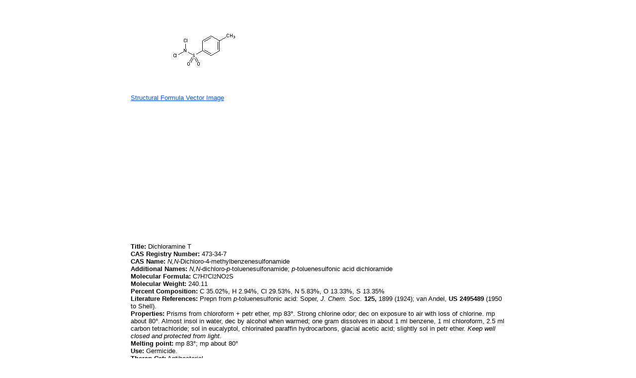

--- FILE ---
content_type: text/html; charset=utf-8
request_url: https://www.drugfuture.com/chemdata/Dichloramine-T.html
body_size: 2241
content:


<!DOCTYPE html PUBLIC "-//W3C//DTD XHTML 1.0 Transitional//EN" "http://www.w3.org/TR/xhtml1/DTD/xhtml1-transitional.dtd">
<html xmlns="http://www.w3.org/1999/xhtml">
<head>
    <meta http-equiv="Content-Type" content="text/html; charset=utf-8" />
    <link href="/css/css.css" rel="stylesheet" type="text/css" />
    <style type="text/css">
        a{color:#0055FF;}
        a:visit{color:#0055FF;}
        a:visited{color:#0055FF;}
    </style>
    <title>
        Dichloramine T</title>
    <meta content="Dichloramine T,N,N-Dichloro-4-methylbenzenesulfonamide,N,N-dichloro-p-toluenesulfonamide,p-toluenesulfonic acid dichloramide" name="keywords" />
</head>
<body>
    <table align="center" width="760">
        <tr>
            <td>
                <table cellspacing="0" cellpadding="0" border="0" align="left"><tr><td><image src="structure/Dichloramine-T.gif" alt="Dichloramine T" /></td></tr><tr><td><a href="stremf/Dichloramine-T.emf" target="_blank"><span style="font-family:Arial; font-size:13px">Structural Formula Vector Image</span></a></td></tr><tr><td><script type="text/javascript"><!--
google_ad_client = "pub-1490375427745779";
/* 336x280 cds */
google_ad_slot = "2199354553";
google_ad_width = 336;
google_ad_height = 280;
//-->
</script>
<script type="text/javascript"
src="//pagead2.googlesyndication.com/pagead/show_ads.js">
</script><script type="text/javascript"><!--
google_ad_client = "pub-1490375427745779";
/* 336x280 cds */
google_ad_slot = "2199354553";
google_ad_width = 336;
google_ad_height = 280;
//-->
</script>
<script type="text/javascript"
src="//pagead2.googlesyndication.com/pagead/show_ads.js">
</script></td></tr><tr><td><div align="left" style="margin-left: 0pt;"><span style='font-family:Arial; font-size:13px; color:#000000'><b>Title:</b>  Dichloramine T</span></div>
<div align="left" style="margin-left: 0pt;"><span style='font-family:Arial; font-size:13px; color:#000000'><b>CAS Registry Number:</b>  473-34-7</span></div>
<div align="left" style="margin-left: 0pt;"><span style='font-family:Arial; font-size:13px; color:#000000'><b>CAS Name:</b>  <i>N,N-</i>Dichloro-4-methylbenzenesulfonamide</span></div>
<div align="left" style="margin-left: 0pt;"><span style='font-family:Arial; font-size:13px; color:#000000'><b>Additional Names:</b>  <i>N,N-</i>dichloro-<i>p-</i>toluenesulfonamide;  <i>p-</i>toluenesulfonic acid dichloramide</span></div>
<div align="left" style="margin-left: 0pt;"><span style='font-family:Arial; font-size:13px; color:#000000'><b>Molecular Formula:</b>  C</span><span style='font-family:Arial; font-size:11px; color:#000000'>7</span><span style='font-family:Arial; font-size:13px; color:#000000'>H</span><span style='font-family:Arial; font-size:11px; color:#000000'>7</span><span style='font-family:Arial; font-size:13px; color:#000000'>Cl</span><span style='font-family:Arial; font-size:11px; color:#000000'>2</span><span style='font-family:Arial; font-size:13px; color:#000000'>NO</span><span style='font-family:Arial; font-size:11px; color:#000000'>2</span><span style='font-family:Arial; font-size:13px; color:#000000'>S</span></div>
<div align="left" style="margin-left: 0pt;"><span style='font-family:Arial; font-size:13px; color:#000000'><b>Molecular Weight:</b>  240.11</span></div>
<div align="left" style="margin-left: 0pt;"><span style='font-family:Arial; font-size:13px; color:#000000'><b>Percent Composition:</b>  C 35.02%, H 2.94%, Cl 29.53%, N 5.83%, O 13.33%, S 13.35%</span></div>
<div align="left" style="margin-left: 0pt;"><span style='font-family:Arial; font-size:13px; color:#000000'><b>Literature References:</b>  Prepn from <i>p-</i>toluenesulfonic acid:  Soper, <i>J. Chem. Soc.</i> <b>125,</b> 1899 (1924); van Andel, <b>US</b> <b>2495489</b> (1950 to Shell).</span></div>
<div align="left" style="margin-left: 0pt;"><span style='font-family:Arial; font-size:13px; color:#000000'><b>Properties:</b>  Prisms from chloroform + petr ether, mp 83°.  Strong chlorine odor; dec on exposure to air with loss of chlorine.  mp about 80°.  Almost insol in water, dec by alcohol when warmed; one gram dissolves in about 1 ml benzene, 1 ml chloroform, 2.5 ml carbon tetrachloride; sol in eucalyptol, chlorinated paraffin hydrocarbons, glacial acetic acid; slightly sol in petr ether.  <i>Keep well closed and protected from light.</i></span></div>
<div align="left" style="margin-left: 0pt;"><span style='font-family:Arial; font-size:13px; color:#000000'><b>Melting point:</b>  mp 83°; mp about 80°</span></div>
<div align="left" style="margin-left: 0pt;"><span style='font-family:Arial; font-size:13px; color:#000000'><b>Use:</b>  Germicide.</span></div>
<div align="left" style="margin-left: 0pt;"><span style='font-family:Arial; font-size:13px; color:#000000'><b>Therap-Cat:</b>  Antibacterial.</span></div>
<div align="left" style="margin-left: 0pt;"><span style='font-family:Arial; font-size:13px; color:#000000'><b>Keywords:</b>  Antibacterial (Synthetic); Sulfonamides. </span></div></td></tr><tr><td><script type="text/javascript"><!--
google_ad_client = "pub-1490375427745779";
/* 728x90, cds */
google_ad_slot = "4626937294";
google_ad_width = 728;
google_ad_height = 90;
//-->
</script>
<script type="text/javascript"
src="//pagead2.googlesyndication.com/pagead/show_ads.js">
</script></td></tr></table>
            </td>
        </tr>
        <tr>
            <td>
                <br /><span style="font-family:Arial; font-size:13px; color:#000000"><b>Other Monographs:</b></span><br /><table cellspacing="1" cellpadding="1" border="0" align="left"><tr><td><a href="Arteether.html"><span style="font-family:Arial; font-size:13px">Arteether</span></a></td><td><a href="Methacrylic-Acid.html"><span style="font-family:Arial; font-size:13px">Methacrylic Acid</span></a></td><td><a href="Vernolate.html"><span style="font-family:Arial; font-size:13px">Vernolate</span></a></td><td><a href="Sodium-Arsphenamine.html"><span style="font-family:Arial; font-size:13px">Sodium Arsphenamine</span></a></td></tr><tr><td><a href="Propargyl-Chloride.html"><span style="font-family:Arial; font-size:13px">Propargyl Chloride</span></a></td><td><a href="Nitisinone.html"><span style="font-family:Arial; font-size:13px">Nitisinone</span></a></td><td><a href="Xylometazoline.html"><span style="font-family:Arial; font-size:13px">Xylometazoline</span></a></td><td><a href="Donovan-s-Solution.html"><span style="font-family:Arial; font-size:13px">Donovan's Solution</span></a></td></tr><tr><td><a href="Methyltrioxorhenium.html"><span style="font-family:Arial; font-size:13px">Methyltrioxorhenium</span></a></td><td><a href="Sodium-Isopropyl-Xanthate.html"><span style="font-family:Arial; font-size:13px">Sodium Isopropyl Xanthate</span></a></td><td><a href="Mercuric-Iodate.html"><span style="font-family:Arial; font-size:13px">Mercuric Iodate</span></a></td><td><a href="Diginatin.html"><span style="font-family:Arial; font-size:13px">Diginatin</span></a></td></tr><tr><td><a href="N-Nitrosodiethanolamine.html"><span style="font-family:Arial; font-size:13px"><i>N-</i>Nitrosodiethanolamine</span></a></td><td><a href="p-Bromoacetophenone.html"><span style="font-family:Arial; font-size:13px"><i>p-</i>Bromoacetophenone</span></a></td><td><a href="Hypericum.html"><span style="font-family:Arial; font-size:13px">Hypericum</span></a></td><td><a href="Copal.html"><span style="font-family:Arial; font-size:13px">Copal</span></a></td></tr></table>
            </td>
        </tr>
        <tr>
            <td>
                &copy;2006-2023 <a href="//www.drugfuture.com" target="_blank">DrugFuture</a>-><a href="/chemdata" target="_blank">Chemical Index Database</a><script charset="UTF-8" id="LA_COLLECT" src="//sdk.51.la/js-sdk-pro.min.js"></script><script>LA.init({id: "JeYGFzNXOyg2JqHb",ck: "JeYGFzNXOyg2JqHb"})</script>
            </td>
        </tr>
    </table>
</body>
</html>


--- FILE ---
content_type: text/html; charset=utf-8
request_url: https://www.google.com/recaptcha/api2/aframe
body_size: 268
content:
<!DOCTYPE HTML><html><head><meta http-equiv="content-type" content="text/html; charset=UTF-8"></head><body><script nonce="h8lSqkPhOyr-YnZz7Ck44Q">/** Anti-fraud and anti-abuse applications only. See google.com/recaptcha */ try{var clients={'sodar':'https://pagead2.googlesyndication.com/pagead/sodar?'};window.addEventListener("message",function(a){try{if(a.source===window.parent){var b=JSON.parse(a.data);var c=clients[b['id']];if(c){var d=document.createElement('img');d.src=c+b['params']+'&rc='+(localStorage.getItem("rc::a")?sessionStorage.getItem("rc::b"):"");window.document.body.appendChild(d);sessionStorage.setItem("rc::e",parseInt(sessionStorage.getItem("rc::e")||0)+1);localStorage.setItem("rc::h",'1768688521136');}}}catch(b){}});window.parent.postMessage("_grecaptcha_ready", "*");}catch(b){}</script></body></html>